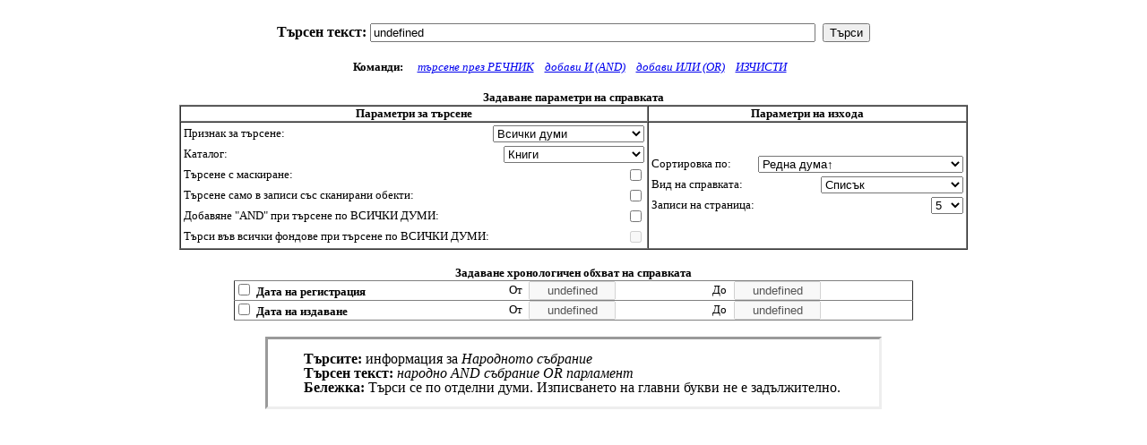

--- FILE ---
content_type: text/html
request_url: http://catalog.lib.uni-plovdiv.bg/absw/ABS_MA.HTM
body_size: 70827
content:
<!DOCTYPE HTML PUBLIC "-//W3C//DTD HTML 4.0 Transitional//EN">
<HTML>
<HEAD>
<TITLE>AB Main</TITLE>
<META content="text/html; charset=windows-1251" http-equiv=Content-Type>
<META content="MSHTML 5.00.2920.0" name=GENERATOR>
<script language="JavaScript">
var WinList = -1; 
var ga12Txt = new Array(	"Всички думи",
							"Заглавия",
							"Автори",
							"Предметни рубрики",
							"Ключови думи",
							"УДК индекси",
							"УДК и определител",
							"Тематични рубрики",
							"За него (за нея)",
							"Географски понятия",
							"ISBN",
							"Издателства",
							"Колективни автори",
							"Системен номер");
var ga12Val = new Array(	"kn.ksys~kng_os.sys_n,data1!av~kng_db!vsdukl,data1!rs~kng_db!kvsd_rsr,data1!kn~kng_db!kng_os,rs.ksys~kvsd_rsr.sys_n,av.asys~vsdukl.sys_n,rs.asys~kvsd_rsr.vs_sys_n,av.atxt~vsdukl.text",
							"2,kng_os.sys_n,data1!kng_os,kng_os.osn_zag,left(lower(kng_os.osn_zag),80)",
							"kn.ksys~kng_os.sys_n,data1!av~kng_db!avtokl,data1!rs~kng_db!kavt_rsr,data1!kn~kng_db!kng_os,rs.ksys~kavt_rsr.sys_n,av.asys~avtokl.sys_n,rs.asys~kavt_rsr.avt_sys_n,av.atxt~avtokl.text",
							"kn.ksys~kng_os.sys_n,data1!av~kng_db!prubkl,data1!rs~kng_db!kpre_rsr,data1!kn~kng_db!kng_os,rs.ksys~kpre_rsr.sys_n,av.asys~prubkl.sys_n,rs.asys~kpre_rsr.pr_sys_n,av.atxt~prubkl.text",
							"kn.ksys~kng_os.sys_n,data1!av~kng_db!kewokl,data1!rs~kng_db!kkwo_rsr,data1!kn~kng_db!kng_os,rs.ksys~kkwo_rsr.sys_n,av.asys~kewokl.sys_n,rs.asys~kkwo_rsr.kw_sys_n,av.atxt~kewokl.text",
							"kn.ksys~kng_os.sys_n,data1!av~kng_db!udkkl,data1!rs~kng_db!kudk_rsr,data1!kn~kng_db!kng_os,rs.ksys~kudk_rsr.sys_n,av.asys~udkkl.sys_n,rs.asys~kudk_rsr.ud_sys_n,av.atxt~udkkl.kod",
							"kn.ksys~kng_os.sys_n,data1!av~kng_db!udopkl,data1!rs~kng_db!kudk_rsr,data1!kn~kng_db!kng_os,rs.ksys~kudk_rsr.sys_n,av.asys~udopkl.sys_n,rs.asys~kudk_rsr.uo_sys_n,av.atxt~udopkl.text",
							"kn.ksys~kng_os.sys_n,data1!av~kng_db!terukl,data1!rs~kng_db!ktem_rsr,data1!kn~kng_db!kng_os,rs.ksys~ktem_rsr.sys_n,av.asys~terukl.sys_n,rs.asys~ktem_rsr.te_sys_n,av.atxt~terukl.text",
							"kn.ksys~kng_os.sys_n,data1!av~kng_db!zanekl,data1!rs~kng_db!kneg_rsr,data1!kn~kng_db!kng_os,rs.ksys~kneg_rsr.sys_n,av.asys~zanekl.sys_n,rs.asys~kneg_rsr.ne_sys_n,av.atxt~zanekl.text",
							"kn.ksys~kng_os.sys_n,data1!av~kng_db!gepokl,data1!rs~kng_db!kgep_rsr,data1!kn~kng_db!kng_os,rs.ksys~kgep_rsr.sys_n,av.asys~gepokl.sys_n,rs.asys~kgep_rsr.gp_sys_n,av.atxt~gepokl.text",
							"2,kng_os.sys_n,data1!kng_isbn inner join drv:data1!kng_os on kng_isbn.sys_n==kng_os.sys_n,kng_isbn.isbn,lower(kng_isbn.isbn)",
							"2,kng_os.sys_n,data1!kng_isbn inner join drv:data1!kng_os on kng_isbn.sys_n==kng_os.sys_n,kng_isbn.izdat,lower(kng_isbn.izdat)",
							"kn.ksys~kng_os.sys_n,data1!av~kng_db!avkokl,data1!rs~kng_db!kkav_rsr,data1!kn~kng_db!kng_os,rs.ksys~kkav_rsr.sys_n,av.asys~avkokl.sys_n,rs.asys~kkav_rsr.ka_sys_n,av.atxt~avkokl.text",
							"2,kng_os.sys_n,data1!kng_os,kng_os.sys_n,sys_n");
var ga12Stxt = new Array(	"Редна дума&#x2191;",
							"Год.изд.&#x2193;;Редна дума&#x2191;;Заглавие&#x2191;",	
							"Год.рег.&#x2193;;Редна дума&#x2191;;Заглавие&#x2191;",	
							"Редна дума&#x2191;;Заглавие&#x2191;;Год.изд.&#x2193;",	
							"Редна дума&#x2191;;Заглавие&#x2191;;Год.рег.&#x2193;");
var ga12Sval = new Array(	"LOWER(kng_os.r_p) as 'MySort'~ORDER BY MySort ASC",
							"LOWER(kng_os.g_izd) as 'MySort', LOWER(kng_os.r_p) as 'MySort1', LOWER(kng_os.osn_zag) as 'MySort2'~ORDER BY MySort DESC, MySort1 ASC, MySort2 ASC",	
							"SUBS(DTOS(kng_os.data_reg),1,4) as 'MySort', LOWER(kng_os.r_p) as 'MySort1', LOWER(kng_os.osn_zag) as 'MySort2'~ORDER BY MySort DESC, MySort1 ASC, MySort2 ASC",	
							"LOWER(kng_os.r_p) as 'MySort', LOWER(kng_os.osn_zag) as 'MySort1', LOWER(kng_os.g_izd) as 'MySort2'~ORDER BY MySort ASC, MySort1 ASC, MySort2 DESC",	
							"LOWER(kng_os.r_p) as 'MySort', LOWER(kng_os.osn_zag) as 'MySort1', SUBS(DTOS(kng_os.data_reg),1,4) as 'MySort2'~ORDER BY MySort ASC, MySort1 ASC, MySort2 DESC");
var ga13Txt = new Array(	"Всички думи",
							"Заглавия",
							"Автори",
							"Предметни рубрики",
							"Ключови думи",
							"УДК индекси",
							"Системен номер");
var ga13Val = new Array(	"kn.ksys~prd_os.sys_n,data1!av~kng_db!vsdukl,data1!rs~kng_db!pvsd_rsr,data1!kn~kng_db!prd_os,rs.ksys~pvsd_rsr.sys_n,av.asys~vsdukl.sys_n,rs.asys~pvsd_rsr.vs_sys_n,av.atxt~vsdukl.text",
							"2,prd_os.sys_n,data1!prd_os,prd_os.osn_zag,left(lower(prd_os.osn_zag),80)",
							"2,prd_os.sys_n,data1!prd_os,prd_os.avt_otg,lower(prd_os.avt_otg)",
							"kn.ksys~prd_os.sys_n,data1!av~kng_db!prubkl,data1!rs~kng_db!ppre_rsr,data1!kn~kng_db!prd_os,rs.ksys~ppre_rsr.sys_n,av.asys~prubkl.sys_n,rs.asys~ppre_rsr.pr_sys_n,av.atxt~prubkl.text",
							"kn.ksys~kng_os.sys_n,data1!av~kng_db!kewokl,data1!rs~kng_db!pkwo_rsr,data1!kn~kng_db!kng_os,rs.ksys~pkwo_rsr.sys_n,av.asys~kewokl.sys_n,rs.asys~pkwo_rsr.kw_sys_n,av.atxt~kewokl.text",
							"kn.ksys~prd_os.sys_n,data1!av~kng_db!udkkl,data1!rs~kng_db!pudk_rsr,data1!kn~kng_db!prd_os,rs.ksys~pudk_rsr.sys_n,av.asys~udkkl.sys_n,rs.asys~pudk_rsr.ud_sys_n,av.atxt~udkkl.kod",
							"2,prd_os.sys_n,data1!prd_os,prd_os.sys_n,sys_n");

var ga13Stxt = new Array(	"Год.рег.&#x2193;;Заглавие&#x2191;",
							"Заглавие&#x2191;;Год.рег.&#x2193;");
var ga13Sval = new Array(	"SUBS(DTOS(prd_os.data_reg),1,4) as 'MySort', LOWER(prd_os.osn_zag) as 'MySort1'~ORDER BY MySort DESC, MySort1 ASC",
							"LOWER(prd_os.osn_zag) as 'MySort', SUBS(DTOS(prd_os.data_reg),1,4) as 'MySort1'~ORDER BY MySort ASC, MySort1 DESC");
var ga14Txt = new Array(	"Всички думи",
							"Заглавия",
							"Автори",
							"Предметни рубрики",
							"Ключови думи",
							"УДК индекси",
							"УДК и определител",
							"Тематични рубрики",
							"За него (за нея)",
							"Географски понятия",
							"източник периодика",
							"Системен номер");
var ga14Val = new Array(	"kn.ksys~sta_os.sys_n,data1!av~kng_db!vsdukl,data1!rs~kng_db!svsd_rsr,data1!kn~kng_db!sta_os,rs.ksys~svsd_rsr.sys_n,av.asys~vsdukl.sys_n,rs.asys~svsd_rsr.vs_sys_n,av.atxt~vsdukl.text",
							"2,sta_os.sys_n,data1!sta_os,sta_os.osn_zag,left(lower(sta_os.osn_zag),80)",
							"kn.ksys~sta_os.sys_n,data1!av~kng_db!avtokl,data1!rs~kng_db!savt_rsr,data1!kn~kng_db!sta_os,rs.ksys~savt_rsr.sys_n,av.asys~avtokl.sys_n,rs.asys~savt_rsr.avt_sys_n,av.atxt~avtokl.text",
							"kn.ksys~sta_os.sys_n,data1!av~kng_db!prubkl,data1!rs~kng_db!spre_rsr,data1!kn~kng_db!sta_os,rs.ksys~spre_rsr.sys_n,av.asys~prubkl.sys_n,rs.asys~spre_rsr.pr_sys_n,av.atxt~prubkl.text",
							"kn.ksys~sta_os.sys_n,data1!av~kng_db!kewokl,data1!rs~kng_db!skwo_rsr,data1!kn~kng_db!sta_os,rs.ksys~skwo_rsr.sys_n,av.asys~kewokl.sys_n,rs.asys~skwo_rsr.kw_sys_n,av.atxt~kewokl.text",
							"kn.ksys~sta_os.sys_n,data1!av~kng_db!udkkl,data1!rs~kng_db!sudk_rsr,data1!kn~kng_db!sta_os,rs.ksys~sudk_rsr.sys_n,av.asys~udkkl.sys_n,rs.asys~sudk_rsr.ud_sys_n,av.atxt~udkkl.kod",
							"kn.ksys~sta_os.sys_n,data1!av~kng_db!udopkl,data1!rs~kng_db!sudk_rsr,data1!kn~kng_db!sta_os,rs.ksys~sudk_rsr.sys_n,av.asys~udopkl.sys_n,rs.asys~sudk_rsr.uo_sys_n,av.atxt~udopkl.text",
							"kn.ksys~sta_os.sys_n,data1!av~kng_db!terukl,data1!rs~kng_db!stem_rsr,data1!kn~kng_db!sta_os,rs.ksys~stem_rsr.sys_n,av.asys~terukl.sys_n,rs.asys~stem_rsr.te_sys_n,av.atxt~terukl.text",
							"kn.ksys~sta_os.sys_n,data1!av~kng_db!zanekl,data1!rs~kng_db!sneg_rsr,data1!kn~kng_db!sta_os,rs.ksys~sneg_rsr.sys_n,av.asys~zanekl.sys_n,rs.asys~sneg_rsr.ne_sys_n,av.atxt~zanekl.text",
							"kn.ksys~sta_os.sys_n,data1!av~kng_db!gepokl,data1!rs~kng_db!sgep_rsr,data1!kn~kng_db!sta_os,rs.ksys~sgep_rsr.sys_n,av.asys~gepokl.sys_n,rs.asys~sgep_rsr.gp_sys_n,av.atxt~gepokl.text",
							"2,sta_os.sys_n,data1!sta_os,sta_os.iztocn_pe,left(lower(sta_os.iztocn_pe),80)",
							"2,sta_os.sys_n,data1!sta_os,sta_os.sys_n,sys_n");

var ga14Stxt = new Array(	"Редна дума&#x2191;",
							"Год.изд.&#x2193;;Редна дума&#x2191;;Заглавие&#x2191;",	
							"Год.рег.&#x2193;;Редна дума&#x2191;;Заглавие&#x2191;",	
							"Редна дума&#x2191;;Заглавие&#x2191;;Год.изд.&#x2193;",	
							"Редна дума&#x2191;;Заглавие&#x2191;;Год.рег.&#x2193;");
var ga14Sval = new Array(	"LOWER(sta_os.r_p) as 'MySort'~ORDER BY MySort ASC",
							"SUBS(DTOS(sta_os.data_reg),1,4) as 'MySort', LOWER(sta_os.r_p) as 'MySort1', LOWER(sta_os.osn_zag) as 'MySort2'~ORDER BY MySort DESC, MySort1 ASC, MySort2 ASC",	
							"SUBS(DTOS(sta_os.data_izd),1,4) as 'MySort', LOWER(sta_os.r_p) as 'MySort1', LOWER(sta_os.osn_zag) as 'MySort2'~ORDER BY MySort DESC, MySort1 ASC, MySort2 ASC",	
							"LOWER(sta_os.r_p) as 'MySort', LOWER(sta_os.osn_zag) as 'MySort1', SUBS(DTOS(sta_os.data_izd),1,4) as 'MySort2'~ORDER BY MySort ASC, MySort1 ASC, MySort2 DESC",	
							"LOWER(sta_os.r_p) as 'MySort', LOWER(sta_os.osn_zag) as 'MySort1', SUBS(DTOS(sta_os.data_reg),1,4) as 'MySort2'~ORDER BY MySort ASC, MySort1 ASC, MySort2 DESC");
var ga15Txt = new Array(	"Всички думи",
							"Заглавия",
							"Автори",
							"Предметни рубрики",
							"Ключови думи",
							"УДК индекси",
							"УДК и определител",
							"Тематични рубрики",
							"За него (за нея)",
							"ISBN",
							"Издателства",
							"Системен номер");
var ga15Val = new Array(	"kn.ksys~not_os.sys_n,data1!av~kng_db!vsdukl,data1!rs~kng_db!nvsd_rsr,data1!kn~kng_db!not_os,rs.ksys~nvsd_rsr.sys_n,av.asys~vsdukl.sys_n,rs.asys~nvsd_rsr.vs_sys_n,av.atxt~vsdukl.text",
							"2,not_os.sys_n,data1!not_os,not_os.osn_zag,left(lower(not_os.osn_zag),80)",
							"kn.ksys~not_os.sys_n,data1!av~kng_db!avtokl,data1!rs~kng_db!navt_rsr,data1!kn~kng_db!not_os,rs.ksys~navt_rsr.sys_n,av.asys~avtokl.sys_n,rs.asys~navt_rsr.avt_sys_n,av.atxt~avtokl.text",
							"kn.ksys~not_os.sys_n,data1!av~kng_db!prubkl,data1!rs~kng_db!npre_rsr,data1!kn~kng_db!not_os,rs.ksys~npre_rsr.sys_n,av.asys~prubkl.sys_n,rs.asys~npre_rsr.pr_sys_n,av.atxt~prubkl.text",
							"kn.ksys~not_os.sys_n,data1!av~kng_db!kewokl,data1!rs~kng_db!nkwo_rsr,data1!kn~kng_db!not_os,rs.ksys~nkwo_rsr.sys_n,av.asys~kewokl.sys_n,rs.asys~nkwo_rsr.kw_sys_n,av.atxt~kewokl.text",
							"kn.ksys~not_os.sys_n,data1!av~kng_db!udkkl,data1!rs~kng_db!nudk_rsr,data1!kn~kng_db!not_os,rs.ksys~nudk_rsr.sys_n,av.asys~udkkl.sys_n,rs.asys~nudk_rsr.ud_sys_n,av.atxt~udkkl.kod",
							"kn.ksys~not_os.sys_n,data1!av~kng_db!udopkl,data1!rs~kng_db!nudk_rsr,data1!kn~kng_db!not_os,rs.ksys~nudk_rsr.sys_n,av.asys~udopkl.sys_n,rs.asys~nudk_rsr.uo_sys_n,av.atxt~udopkl.text",
							"kn.ksys~not_os.sys_n,data1!av~kng_db!terukl,data1!rs~kng_db!ntem_rsr,data1!kn~kng_db!not_os,rs.ksys~ntem_rsr.sys_n,av.asys~terukl.sys_n,rs.asys~ntem_rsr.te_sys_n,av.atxt~terukl.text",
							"kn.ksys~not_os.sys_n,data1!av~kng_db!zanekl,data1!rs~kng_db!nneg_rsr,data1!kn~kng_db!not_os,rs.ksys~nneg_rsr.sys_n,av.asys~zanekl.sys_n,rs.asys~nneg_rsr.ne_sys_n,av.atxt~zanekl.text",
							"2,not_os.sys_n,data1!not_isbn inner join drv:data1!not_os on not_isbn.sys_n==not_os.sys_n,not_isbn.isbn,lower(not_isbn.isbn)",
							"2,not_os.sys_n,data1!not_isbn inner join drv:data1!not_os on not_isbn.sys_n==not_os.sys_n,not_isbn.izdat,lower(not_isbn.izdat)",
							"2,not_os.sys_n,data1!not_os,not_os.sys_n,sys_n");
var ga15Stxt = new Array(	"Редна дума&#x2191;",
							"Год.изд.&#x2193;;Редна дума&#x2191;;Заглавие&#x2191;",	
							"Год.рег.&#x2193;;Редна дума&#x2191;;Заглавие&#x2191;",	
							"Редна дума&#x2191;;Заглавие&#x2191;;Год.изд.&#x2193;",	
							"Редна дума&#x2191;;Заглавие&#x2191;;Год.рег.&#x2193;");
var ga15Sval = new Array(	"LOWER(not_os.r_p) as 'MySort'~ORDER BY MySort ASC",
							"LOWER(not_os.g_izd) as 'MySort', LOWER(not_os.r_p) as 'MySort1', LOWER(not_os.osn_zag) as 'MySort2'~ORDER BY MySort DESC, MySort1 ASC, MySort2 ASC",	
							"SUBS(DTOS(not_os.data_reg),1,4) as 'MySort', LOWER(not_os.r_p) as 'MySort1', LOWER(not_os.osn_zag) as 'MySort2'~ORDER BY MySort DESC, MySort1 ASC, MySort2 ASC",	
							"LOWER(not_os.r_p) as 'MySort', LOWER(not_os.osn_zag) as 'MySort1', LOWER(not_os.g_izd) as 'MySort2'~ORDER BY MySort ASC, MySort1 ASC, MySort2 DESC",	
							"LOWER(not_os.r_p) as 'MySort', LOWER(not_os.osn_zag) as 'MySort1', SUBS(DTOS(not_os.data_reg),1,4) as 'MySort2'~ORDER BY MySort ASC, MySort1 ASC, MySort2 DESC");
var ga16Txt = new Array(	"Всички думи",
							"Заглавия",
							"Автори",
							"Предметни рубрики",
							"Ключови думи",
							"УДК индекси",
							"УДК и определител",
							"Тематични рубрики",
							"За него (за нея)",
							"ISBN",
							"Издателства",
							"Системен номер");
var ga16Val = new Array(	"kn.ksys~cd_os.sys_n,data1!av~kng_db!vsdukl,data1!rs~kng_db!cvsd_rsr,data1!kn~kng_db!cd_os,rs.ksys~cvsd_rsr.sys_n,av.asys~vsdukl.sys_n,rs.asys~cvsd_rsr.vs_sys_n,av.atxt~vsdukl.text",
							"2,cd_os.sys_n,data1!cd_os,cd_os.osn_zag,left(lower(cd_os.osn_zag),80)",
							"kn.ksys~cd_os.sys_n,data1!av~kng_db!avtokl,data1!rs~kng_db!cavt_rsr,data1!kn~kng_db!cd_os,rs.ksys~cavt_rsr.sys_n,av.asys~avtokl.sys_n,rs.asys~cavt_rsr.avt_sys_n,av.atxt~avtokl.text",
							"kn.ksys~cd_os.sys_n,data1!av~kng_db!prubkl,data1!rs~kng_db!cpre_rsr,data1!kn~kng_db!cd_os,rs.ksys~cpre_rsr.sys_n,av.asys~prubkl.sys_n,rs.asys~cpre_rsr.pr_sys_n,av.atxt~prubkl.text",
							"kn.ksys~cd_os.sys_n,data1!av~kng_db!kewokl,data1!rs~kng_db!ckwo_rsr,data1!kn~kng_db!cd_os,rs.ksys~ckwo_rsr.sys_n,av.asys~kewokl.sys_n,rs.asys~ckwo_rsr.kw_sys_n,av.atxt~kewokl.text",
							"kn.ksys~cd_os.sys_n,data1!av~kng_db!udkkl,data1!rs~kng_db!cudk_rsr,data1!kn~kng_db!cd_os,rs.ksys~cudk_rsr.sys_n,av.asys~udkkl.sys_n,rs.asys~cudk_rsr.ud_sys_n,av.atxt~udkkl.kod",
							"kn.ksys~cd_os.sys_n,data1!av~kng_db!udopkl,data1!rs~kng_db!cudk_rsr,data1!kn~kng_db!cd_os,rs.ksys~cudk_rsr.sys_n,av.asys~udopkl.sys_n,rs.asys~cudk_rsr.uo_sys_n,av.atxt~udopkl.text",
							"kn.ksys~cd_os.sys_n,data1!av~kng_db!terukl,data1!rs~kng_db!ctem_rsr,data1!kn~kng_db!cd_os,rs.ksys~ctem_rsr.sys_n,av.asys~terukl.sys_n,rs.asys~ctem_rsr.te_sys_n,av.atxt~terukl.text",
							"kn.ksys~cd_os.sys_n,data1!av~kng_db!zanekl,data1!rs~kng_db!cneg_rsr,data1!kn~kng_db!cd_os,rs.ksys~cneg_rsr.sys_n,av.asys~zanekl.sys_n,rs.asys~cneg_rsr.ne_sys_n,av.atxt~zanekl.text",
							"2,cd_os.sys_n,data1!cd_isbn inner join drv:data1!cd_os on cd_isbn.sys_n==cd_os.sys_n,cd_isbn.isbn,lower(cd_isbn.isbn)",
							"2,cd_os.sys_n,data1!cd_isbn inner join drv:data1!cd_os on cd_isbn.sys_n==cd_os.sys_n,cd_isbn.izdat,lower(cd_isbn.izdat)",
							"2,cd_os.sys_n,data1!cd_os,cd_os.sys_n,sys_n");
var ga16Stxt = new Array(	"Редна дума&#x2191;",
							"Год.изд.&#x2193;;Редна дума&#x2191;;Заглавие&#x2191;",	
							"Год.рег.&#x2193;;Редна дума&#x2191;;Заглавие&#x2191;",	
							"Редна дума&#x2191;;Заглавие&#x2191;;Год.изд.&#x2193;",	
							"Редна дума&#x2191;;Заглавие&#x2191;;Год.рег.&#x2193;");
var ga16Sval = new Array(	"LOWER(cd_os.r_p) as 'MySort'~ORDER BY MySort ASC",
							"LOWER(cd_os.g_izd) as 'MySort', LOWER(cd_os.r_p) as 'MySort1', LOWER(cd_os.osn_zag) as 'MySort2'~ORDER BY MySort DESC, MySort1 ASC, MySort2 ASC",	
							"SUBS(DTOS(cd_os.data_reg),1,4) as 'MySort', LOWER(cd_os.r_p) as 'MySort1', LOWER(cd_os.osn_zag) as 'MySort2'~ORDER BY MySort DESC, MySort1 ASC, MySort2 ASC",	
							"LOWER(cd_os.r_p) as 'MySort', LOWER(cd_os.osn_zag) as 'MySort1', LOWER(cd_os.g_izd) as 'MySort2'~ORDER BY MySort ASC, MySort1 ASC, MySort2 DESC",	
							"LOWER(cd_os.r_p) as 'MySort', LOWER(cd_os.osn_zag) as 'MySort1', SUBS(DTOS(cd_os.data_reg),1,4) as 'MySort2'~ORDER BY MySort ASC, MySort1 ASC, MySort2 DESC");
var ga17Txt = new Array(	"Всички думи",
							"Заглавия",
							"Автори",
							"Предметни рубрики",
							"Ключови думи",
							"УДК индекси",
							"УДК и определител",
							"Тематични рубрики",
							"За него (за нея)",
							"Географски понятия",
							"Системен номер");
var ga17Val = new Array(	"kn.ksys~dis_os.sys_n,data1!av~kng_db!vsdukl,data1!rs~kng_db!dvsd_rsr,data1!kn~kng_db!dis_os,rs.ksys~dvsd_rsr.sys_n,av.asys~vsdukl.sys_n,rs.asys~dvsd_rsr.vs_sys_n,av.atxt~vsdukl.text",
							"2,dis_os.sys_n,data1!dis_os,dis_os.osn_zag,left(lower(dis_os.osn_zag),80)",
							"kn.ksys~dis_os.sys_n,data1!av~kng_db!avtokl,data1!rs~kng_db!davt_rsr,data1!kn~kng_db!dis_os,rs.ksys~davt_rsr.sys_n,av.asys~avtokl.sys_n,rs.asys~davt_rsr.avt_sys_n,av.atxt~avtokl.text",
							"kn.ksys~dis_os.sys_n,data1!av~kng_db!prubkl,data1!rs~kng_db!dpre_rsr,data1!kn~kng_db!dis_os,rs.ksys~dpre_rsr.sys_n,av.asys~prubkl.sys_n,rs.asys~dpre_rsr.pr_sys_n,av.atxt~prubkl.text",
							"kn.ksys~dis_os.sys_n,data1!av~kng_db!kewokl,data1!rs~kng_db!dkwo_rsr,data1!kn~kng_db!dis_os,rs.ksys~dkwo_rsr.sys_n,av.asys~kewokl.sys_n,rs.asys~dkwo_rsr.kw_sys_n,av.atxt~kewokl.text",
							"kn.ksys~dis_os.sys_n,data1!av~kng_db!udkkl,data1!rs~kng_db!dudk_rsr,data1!kn~kng_db!dis_os,rs.ksys~dudk_rsr.sys_n,av.asys~udkkl.sys_n,rs.asys~dudk_rsr.ud_sys_n,av.atxt~udkkl.kod",
							"kn.ksys~dis_os.sys_n,data1!av~kng_db!udopkl,data1!rs~kng_db!dudk_rsr,data1!kn~kng_db!dis_os,rs.ksys~dudk_rsr.sys_n,av.asys~udopkl.sys_n,rs.asys~dudk_rsr.uo_sys_n,av.atxt~udopkl.text",
							"kn.ksys~dis_os.sys_n,data1!av~kng_db!terukl,data1!rs~kng_db!dtem_rsr,data1!kn~kng_db!dis_os,rs.ksys~dtem_rsr.sys_n,av.asys~terukl.sys_n,rs.asys~dtem_rsr.te_sys_n,av.atxt~terukl.text",
							"kn.ksys~dis_os.sys_n,data1!av~kng_db!zanekl,data1!rs~kng_db!dneg_rsr,data1!kn~kng_db!dis_os,rs.ksys~dneg_rsr.sys_n,av.asys~zanekl.sys_n,rs.asys~dneg_rsr.ne_sys_n,av.atxt~zanekl.text",
							"kn.ksys~dis_os.sys_n,data1!av~kng_db!gepokl,data1!rs~kng_db!dgep_rsr,data1!kn~kng_db!dis_os,rs.ksys~dgep_rsr.sys_n,av.asys~gepokl.sys_n,rs.asys~dgep_rsr.gp_sys_n,av.atxt~gepokl.text",
							"2,dis_os.sys_n,data1!dis_os,dis_os.sys_n,sys_n");
var ga17Stxt = new Array(	"Редна дума&#x2191;",
							"Год.изд.&#x2193;;Редна дума&#x2191;;Заглавие&#x2191;",	
							"Год.рег.&#x2193;;Редна дума&#x2191;;Заглавие&#x2191;",	
							"Редна дума&#x2191;;Заглавие&#x2191;;Год.изд.&#x2193;",	
							"Редна дума&#x2191;;Заглавие&#x2191;;Год.рег.&#x2193;");
var ga17Sval = new Array(	"LOWER(dis_os.r_p) as 'MySort'~ORDER BY MySort ASC",
							"LOWER(dis_os.g_izd) as 'MySort', LOWER(dis_os.r_p) as 'MySort1', LOWER(dis_os.osn_zag) as 'MySort2'~ORDER BY MySort DESC, MySort1 ASC, MySort2 ASC",	
							"SUBS(DTOS(dis_os.data_reg),1,4) as 'MySort', LOWER(dis_os.r_p) as 'MySort1', LOWER(dis_os.osn_zag) as 'MySort2'~ORDER BY MySort DESC, MySort1 ASC, MySort2 ASC",	
							"LOWER(dis_os.r_p) as 'MySort', LOWER(dis_os.osn_zag) as 'MySort1', LOWER(dis_os.g_izd) as 'MySort2'~ORDER BY MySort ASC, MySort1 ASC, MySort2 DESC",	
							"LOWER(dis_os.r_p) as 'MySort', LOWER(dis_os.osn_zag) as 'MySort1', SUBS(DTOS(dis_os.data_reg),1,4) as 'MySort2'~ORDER BY MySort ASC, MySort1 ASC, MySort2 DESC");
var ga18Txt = new Array(	"Всички думи",
							"Заглавия",
							"Автори",
							"Системен номер");
var ga18Val = new Array(	"kn.ksys~bbl_os.sys_n,data1!av~kng_db!vsdukl,data1!rs~kng_db!bvsd_rsr,data1!kn~kng_db!bbl_os,rs.ksys~bvsd_rsr.sys_n,av.asys~vsdukl.sys_n,rs.asys~bvsd_rsr.vs_sys_n,av.atxt~vsdukl.text",
							"2,bbl_os.sys_n,data1!bbl_os,bbl_os.osn_zag,left(lower(bbl_os.osn_zag),80)",
							"kn.ksys~bbl_os.sys_n,data1!av~kng_db!avtokl,data1!rs~kng_db!bavt_rsr,data1!kn~kng_db!bbl_os,rs.ksys~bavt_rsr.sys_n,av.asys~avtokl.sys_n,rs.asys~bavt_rsr.avt_sys_n,av.atxt~avtokl.text",
							"2,bbl_os.sys_n,data1!bbl_os,bbl_os.sys_n,sys_n");
var ga18Stxt = new Array(	"Редна дума&#x2191;",
							"Год.изд.&#x2193;;Редна дума&#x2191;;Заглавие&#x2191;",	
							"Год.рег.&#x2193;;Редна дума&#x2191;;Заглавие&#x2191;",	
							"Редна дума&#x2191;;Заглавие&#x2191;;Год.изд.&#x2193;",	
							"Редна дума&#x2191;;Заглавие&#x2191;;Год.рег.&#x2193;");
var ga18Sval = new Array(	"LOWER(bbl_os.r_p) as 'MySort'~ORDER BY MySort ASC",
							"SUBS(DTOS(bbl_os.data_reg),1,4) as 'MySort', LOWER(bbl_os.r_p) as 'MySort1', LOWER(bbl_os.osn_zag) as 'MySort2'~ORDER BY MySort DESC, MySort1 ASC, MySort2 ASC",	
							"SUBS(DTOS(bbl_os.data_izd),1,4) as 'MySort', LOWER(bbl_os.r_p) as 'MySort1', LOWER(bbl_os.osn_zag) as 'MySort2'~ORDER BY MySort DESC, MySort1 ASC, MySort2 ASC",	
							"LOWER(bbl_os.r_p) as 'MySort', LOWER(bbl_os.osn_zag) as 'MySort1', SUBS(DTOS(bbl_os.data_izd),1,4) as 'MySort2'~ORDER BY MySort ASC, MySort1 ASC, MySort2 DESC",	
							"LOWER(bbl_os.r_p) as 'MySort', LOWER(bbl_os.osn_zag) as 'MySort1', SUBS(DTOS(bbl_os.data_reg),1,4) as 'MySort2'~ORDER BY MySort ASC, MySort1 ASC, MySort2 DESC");
var ga19Txt = new Array(	"Всички думи",
							"Заглавия",
							"Автори",
							"Авторски отговорности",
							"Театри",
							"Сезони",
							"Актьори",
							"Ключови думи",
							"За него (за нея)",
							"Системен номер");
var ga19Val = new Array(	"kn.ksys~tpo_os.sys_n,data1!av~kng_db!vsdukl,data1!rs~kng_db!tvsd_rsr,data1!kn~kng_db!tpo_os,rs.ksys~tvsd_rsr.sys_n,av.asys~vsdukl.sys_n,rs.asys~tvsd_rsr.vs_sys_n,av.atxt~vsdukl.text",
							"2,tpo_os.sys_n,data1!tpo_os,tpo_os.osn_zag,left(lower(tpo_os.osn_zag),80)",
							"kn.ksys~tpo_os.sys_n,data1!av~kng_db!avtokl,data1!rs~kng_db!tavt_rsr,data1!kn~kng_db!tpo_os,rs.ksys~tavt_rsr.sys_n,av.asys~avtokl.sys_n,rs.asys~tavt_rsr.avt_sys_n,av.atxt~avtokl.text",
							"kn.ksys~tpo_os.sys_n,data1!av~kng_db!avotkl,data1!rs~kng_db!tavt_rsr,data1!kn~kng_db!tpo_os,rs.ksys~tavt_rsr.sys_n,av.asys~avotkl.sys_n,rs.asys~tavt_rsr.aot_sys_n,av.atxt~avotkl.text",
							"2,tpo_os.sys_n,data1!tpo_os,tpo_os.teatar,lower(tpo_os.teatar)",
							"2,tpo_os.sys_n,data1!tpo_os,tpo_os.sezon,lower(tpo_os.sezon)",
							"kn.ksys~tpo_os.sys_n,data1!av~kng_db!aktokl,data1!rs~kng_db!takt_rsr,data1!kn~kng_db!tpo_os,rs.ksys~takt_rsr.sys_n,av.asys~aktokl.sys_n,rs.asys~takt_rsr.akt_sys_n,av.atxt~aktokl.text",
							"kn.ksys~tpo_os.sys_n,data1!av~kng_db!kewokl,data1!rs~kng_db!tkwo_rsr,data1!kn~kng_db!tpo_os,rs.ksys~tkwo_rsr.sys_n,av.asys~kewokl.sys_n,rs.asys~tkwo_rsr.kw_sys_n,av.atxt~kewokl.text",
							"kn.ksys~tpo_os.sys_n,data1!av~kng_db!zanekl,data1!rs~kng_db!tneg_rsr,data1!kn~kng_db!tpo_os,rs.ksys~tneg_rsr.sys_n,av.asys~zanekl.sys_n,rs.asys~tneg_rsr.ne_sys_n,av.atxt~zanekl.text",
							"2,tpo_os.sys_n,data1!tpo_os,tpo_os.sys_n,sys_n");
var ga19Stxt = new Array(	"Редна дума&#x2191;",
							"Год.изд.&#x2193;;Редна дума&#x2191;;Заглавие&#x2191;",	
							"Год.рег.&#x2193;;Редна дума&#x2191;;Заглавие&#x2191;",	
							"Редна дума&#x2191;;Заглавие&#x2191;;Год.изд.&#x2193;",	
							"Редна дума&#x2191;;Заглавие&#x2191;;Год.рег.&#x2193;");
var ga19Sval = new Array(	"LOWER(tpo_os.osn_zag) as 'MySort'~ORDER BY MySort ASC",
							"SUBS(DTOS(tpo_os.dt_premi),1,4) as 'MySort', LOWER(tpo_os.osn_zag) as 'MySort1', LOWER(tpo_os.osn_zag) as 'MySort2'~ORDER BY MySort DESC, MySort1 ASC, MySort2 ASC",	
							"SUBS(DTOS(tpo_os.data_reg),1,4) as 'MySort', LOWER(tpo_os.osn_zag) as 'MySort1', LOWER(tpo_os.osn_zag) as 'MySort2'~ORDER BY MySort DESC, MySort1 ASC, MySort2 ASC",	
							"LOWER(tpo_os.osn_zag) as 'MySort', LOWER(tpo_os.osn_zag) as 'MySort1', SUBS(DTOS(tpo_os.dt_premi),1,4) as 'MySort2'~ORDER BY MySort ASC, MySort1 ASC, MySort2 DESC",	
							"LOWER(tpo_os.osn_zag) as 'MySort', LOWER(tpo_os.osn_zag) as 'MySort1', SUBS(DTOS(tpo_os.data_reg),1,4) as 'MySort2'~ORDER BY MySort ASC, MySort1 ASC, MySort2 DESC");
var ga20Txt = new Array(	"Всички думи",
							"Заглавия",
							"Паралелни заглавия",
							"Автори",
							"Авторски отговорности",
							"Номинации",
							"Награди",
							"Актьори",
							"Година на производство",
							"Предметни рубрики",
							"Ключови думи",
							"УДК индекси",
							"Тематични рубрики",
							"За него (за нея)",
							"Географски понятия",
							"Системен номер");
var ga20Val = new Array(	"kn.ksys~fil_os.sys_n,data1!av~kng_db!vsdukl,data1!rs~kng_db!fvsd_rsr,data1!kn~kng_db!fil_os,rs.ksys~fvsd_rsr.sys_n,av.asys~vsdukl.sys_n,rs.asys~fvsd_rsr.vs_sys_n,av.atxt~vsdukl.text",
							"2,fil_os.sys_n,data1!fil_os,fil_os.osn_zag,left(lower(fil_os.osn_zag),80)",
							"2,fil_os.sys_n,data1!fil_os,fil_os.parl_zag,lower(fil_os.parl_zag)",
							"kn.ksys~fil_os.sys_n,data1!av~kng_db!avtokl,data1!rs~kng_db!favt_rsr,data1!kn~kng_db!fil_os,rs.ksys~favt_rsr.sys_n,av.asys~avtokl.sys_n,rs.asys~favt_rsr.avt_sys_n,av.atxt~avtokl.text",
							"kn.ksys~fil_os.sys_n,data1!av~kng_db!avotkl,data1!rs~kng_db!favt_rsr,data1!kn~kng_db!fil_os,rs.ksys~favt_rsr.sys_n,av.asys~avotkl.sys_n,rs.asys~favt_rsr.aot_sys_n,av.atxt~avotkl.text",
							"2,fil_os.sys_n,data1!fil_nomin inner join drv:data1!fil_os on fil_nomin.sys_n==fil_os.sys_n,fil_nomin.nomin_name,lower(fil_nomin.nomin_name)",
							"2,fil_os.sys_n,data1!fil_award inner join drv:data1!fil_os on fil_award.sys_n==fil_os.sys_n,fil_award.award_name,lower(fil_award.award_name)",
							"kn.ksys~fil_os.sys_n,data1!av~kng_db!aktokl,data1!rs~kng_db!fakt_rsr,data1!kn~kng_db!fil_os,rs.ksys~fakt_rsr.sys_n,av.asys~aktokl.sys_n,rs.asys~fakt_rsr.akt_sys_n,av.atxt~aktokl.text",
							"2,fil_os.sys_n,data1!fil_os,fil_os.g_izd,lower(fil_os.g_izd)",
							"kn.ksys~fil_os.sys_n,data1!av~kng_db!prubkl,data1!rs~kng_db!fpre_rsr,data1!kn~kng_db!fil_os,rs.ksys~fpre_rsr.sys_n,av.asys~prubkl.sys_n,rs.asys~fpre_rsr.pr_sys_n,av.atxt~prubkl.text",
							"kn.ksys~fil_os.sys_n,data1!av~kng_db!kewokl,data1!rs~kng_db!fkwo_rsr,data1!kn~kng_db!fil_os,rs.ksys~fkwo_rsr.sys_n,av.asys~kewokl.sys_n,rs.asys~fkwo_rsr.kw_sys_n,av.atxt~kewokl.text",
							"kn.ksys~fil_os.sys_n,data1!av~kng_db!udkkl,data1!rs~kng_db!fudk_rsr,data1!kn~kng_db!fil_os,rs.ksys~fudk_rsr.sys_n,av.asys~udkkl.sys_n,rs.asys~fudk_rsr.ud_sys_n,av.atxt~udkkl.kod",
							"kn.ksys~fil_os.sys_n,data1!av~kng_db!terukl,data1!rs~kng_db!ftem_rsr,data1!kn~kng_db!fil_os,rs.ksys~ftem_rsr.sys_n,av.asys~terukl.sys_n,rs.asys~ftem_rsr.te_sys_n,av.atxt~terukl.text",
							"kn.ksys~fil_os.sys_n,data1!av~kng_db!zanekl,data1!rs~kng_db!fneg_rsr,data1!kn~kng_db!fil_os,rs.ksys~fneg_rsr.sys_n,av.asys~zanekl.sys_n,rs.asys~fneg_rsr.ne_sys_n,av.atxt~zanekl.text",
							"kn.ksys~fil_os.sys_n,data1!av~kng_db!gepokl,data1!rs~kng_db!fgep_rsr,data1!kn~kng_db!fil_os,rs.ksys~fgep_rsr.sys_n,av.asys~gepokl.sys_n,rs.asys~fgep_rsr.gp_sys_n,av.atxt~gepokl.text",
							"2,fil_os.sys_n,data1!fil_os,fil_os.sys_n,sys_n");
var ga20Stxt = new Array(	"Редна дума&#x2191;",
							"Год.изд.&#x2193;;Редна дума&#x2191;;Заглавие&#x2191;",	
							"Год.рег.&#x2193;;Редна дума&#x2191;;Заглавие&#x2191;",	
							"Редна дума&#x2191;;Заглавие&#x2191;;Год.изд.&#x2193;",	
							"Редна дума&#x2191;;Заглавие&#x2191;;Год.рег.&#x2193;");
var ga20Sval = new Array(	"LOWER(fil_os.r_p) as 'MySort'~ORDER BY MySort ASC",
							"LOWER(fil_os.g_izd) as 'MySort', LOWER(fil_os.r_p) as 'MySort1', LOWER(fil_os.osn_zag) as 'MySort2'~ORDER BY MySort DESC, MySort1 ASC, MySort2 ASC",	
							"SUBS(DTOS(fil_os.data_reg),1,4) as 'MySort', LOWER(fil_os.r_p) as 'MySort1', LOWER(fil_os.osn_zag) as 'MySort2'~ORDER BY MySort DESC, MySort1 ASC, MySort2 ASC",	
							"LOWER(fil_os.r_p) as 'MySort', LOWER(fil_os.osn_zag) as 'MySort1', LOWER(fil_os.g_izd) as 'MySort2'~ORDER BY MySort ASC, MySort1 ASC, MySort2 DESC",	
							"LOWER(fil_os.r_p) as 'MySort', LOWER(fil_os.osn_zag) as 'MySort1', SUBS(DTOS(fil_os.data_reg),1,4) as 'MySort2'~ORDER BY MySort ASC, MySort1 ASC, MySort2 DESC");
var gaMyMemo = new Array(	"ZABEL", "ZABEL", "ZABEL", "ZABEL", "ZABEL", "ZABEL", "ZABEL", "ZABEL", "ZABEL");
var IsDateOK=true;

function ChangeFond( oPar ){
	parent.OldSearchParam = document.forms[0].SearchParam.value;	// 01.09.15 - zapazvane na SearchParam
	parent.ABSFond=oPar.selectedIndex;	
	parent.ABSSearchType=0;							// 01.09.15 - vsichki dumi
	parent.frames[2].ReLoad();
	document.forms[0].SearchParam.value=lcTmp;
}
function MyStrTran(string,text,by) {
    var strLength = string.length, txtLength = text.length;
    if ((strLength == 0) || (txtLength == 0)) return string;

    var i = string.indexOf(text);
    if ((!i) && (text != string.substring(0,txtLength))) return string;
    if (i == -1) return string;

    var newstr = string.substring(0,i) + by;

    if (i+txtLength < strLength)
        newstr += MyStrTran(string.substring(i+txtLength,strLength),text,by);

    return newstr;
}
function MyLowerUpper( parcString ) 
{
	var lcTmp;
	lcTmp = MyStrTran(parcString, "AND", "*****AND*****");
	lcTmp = MyStrTran(lcTmp, "OR", "*****OR*****");
	lcTmp = lcTmp.toLowerCase();
	lcTmp = MyStrTran(lcTmp, "*****and*****", "AND");
	lcTmp = MyStrTran(lcTmp, "*****or*****", "OR");
	return ( lcTmp );
}
function ChangeSortType()
{
	var lcTmpVal = "";
	var lcTmpTxt = "";
	var lnEnd = 0;
	var lcType = parent.ABSFond;

	lcType = GetFond( lcType );

	lcTmpVal = "ga" +lcType +"Sval";
	lcTmpTxt = "ga" +lcType +"Stxt";

	nEnd = eval(lcTmpTxt).length;

	lcTmpVal = lcTmpVal +"[i]";
	lcTmpTxt = lcTmpTxt +"[i]";

	for (i = 0; i < nEnd; i++) {
		WriteOpt( eval( lcTmpTxt ), eval( lcTmpVal ), ( i == parent.ABSSSortOn ) );
	}
}
function ChangeSearchType()
{
	var lcTmpVal = "";
	var lcTmpTxt = "";
	var lnEnd = 0;
	var lcType = parent.ABSFond;

	lcType = GetFond( lcType );
	lcTmpVal = "ga" +lcType +"Val";
	lcTmpTxt = "ga" +lcType +"Txt";

	nEnd = eval(lcTmpTxt).length;

	lcTmpVal = lcTmpVal +"[i]";
	lcTmpTxt = lcTmpTxt +"[i]";

	for (i = 0; i < nEnd; i++) {
		WriteOpt( eval( lcTmpTxt ), eval( lcTmpVal ), ( i == parent.ABSSearchType ) );
	}
}
function Help3()
{
	var lcTarsite = '<p style="text-indent: 15px;text-align: left;line-height: 14px;margin-top: 2px; margin-bottom: 2px;"><B>Търсите: </B>';
	var lcTarsTxt = '<p style="text-indent: 15px;text-align: left;line-height: 14px;margin-top: 2px; margin-bottom: 2px;"><B>Търсен текст: </B>';
	var lcBel     = '<p style="text-indent: 15px;text-align: left;line-height: 14px;margin-top: 2px; margin-bottom: 2px;"><B>Бележка: </B>';
	var lcDivEnd = '</p>'
	lcTarsite.bold();

	if (document.forms[0].ABSSearchType.options[document.forms[0].ABSSearchType.selectedIndex].text == "Всички думи") {
	 document.getElementById('divhlp').innerHTML = lcTarsite +"</b> информация за <i>Народното събрание</i>" +lcDivEnd +
	 lcTarsTxt +"</b><i>народно AND събрание OR парламент</i>" +lcDivEnd +
	 lcBel +"Търси се по отделни думи. Изписването на главни букви не е задължително." +lcDivEnd; 
	} else {
	 if (document.forms[0].ABSSearchType.options[document.forms[0].ABSSearchType.selectedIndex].text == "Заглавия") {
      document.getElementById('divhlp').innerHTML = lcTarsite +"</b> заглавие <i>Граматика на българския книжовен език</i>" +lcDivEnd +
	  lcTarsTxt +"</b><i>Граматика на българския книжовен език OR Граматика на</i>" +lcDivEnd +
	  lcBel +"Може да не се изписва цялото заглавие, но да има пълно съответствие на началната дума(и)." +lcDivEnd; 
   	 } else {
	  if (document.forms[0].ABSSearchType.options[document.forms[0].ABSSearchType.selectedIndex].text == "Автори") {
	   document.getElementById('divhlp').innerHTML = lcTarsite +"</b> творби от автора <i>Христо Ботев</i>" +lcDivEnd +
	   lcTarsTxt +"</b><i>Ботев, Христо</i>" +lcDivEnd +
	   lcBel +"Името се изписва в инверсия. Спазвайте препинателните знаци и интервалите. Търсете през речник, когато не сте сигурни в изписването на името. Изписването на главни букви не е задължително." +lcDivEnd; 
	  } else {
 	   if (document.forms[0].ABSSearchType.options[document.forms[0].ABSSearchType.selectedIndex].text == "Предметни рубрики") {
	    document.getElementById('divhlp').innerHTML = lcTarsite +"</b> информация за <i>учебници и тестове по математика</i>" +lcDivEnd +
	    lcTarsTxt +"</b><i>Математика - учебници OR Математика - тестове</i>" +lcDivEnd +
	    lcBel +"Търсете през речник. Изписването на главни букви не е задължително." +lcDivEnd; 
	   } else {
 	    if (document.forms[0].ABSSearchType.options[document.forms[0].ABSSearchType.selectedIndex].text == "Ключови думи") {
	     document.getElementById('divhlp').innerHTML = lcTarsite +"</b> информация за <i>Манастири</i>" +lcDivEnd +
	     lcTarsTxt +"</b><i>манастири</i>" +lcDivEnd +
	     lcBel +"Търсете през речник. Изписването на главни букви не е задължително." +lcDivEnd; 
	    } else {
 	     if (document.forms[0].ABSSearchType.options[document.forms[0].ABSSearchType.selectedIndex].text == "УДК индекси") {
	      document.getElementById('divhlp').innerHTML = lcTarsite +"</b> информация за <i>граматика на българския език</i>" +lcDivEnd +
	      lcTarsTxt +"</b><i>808.67-05</i>" +lcDivEnd +
	      lcBel +"Извършва търсене по области на знанието, систематизирани в УДК (универсална десетична класификация). Търсете през речник." +lcDivEnd; 
	     } else {
 	      if (document.forms[0].ABSSearchType.options[document.forms[0].ABSSearchType.selectedIndex].text == "УДК и определител") {
		   document.getElementById('divhlp').innerHTML = lcTarsite +"</b> информация за <i>Българска литература - биографии</i>" +lcDivEnd +
	       lcTarsTxt +"</b><i>886.7(092)</i>" +lcDivEnd +
	       lcBel +"УДК индекс 886.7 - бълг. литература, определител (092) - биографии. Търсете през речник." +lcDivEnd; 
	      } else {
 	       if (document.forms[0].ABSSearchType.options[document.forms[0].ABSSearchType.selectedIndex].text == "Тематични рубрики") {
			document.getElementById('divhlp').innerHTML = lcTarsite +"</b> информация за заглавия в картотека<i> Ученическа литература</i>" +lcDivEnd +
			lcTarsTxt +"</b><i>Ученическа литература</i>" +lcDivEnd +
			lcBel +"Тематичните рубрики се ползват предимно от библиотекарите за разделяне на информацията от библиотечните фондове в различни картотеки (бюлетини). Търсете през речник." +lcDivEnd; 
	       } else {
 	        if (document.forms[0].ABSSearchType.options[document.forms[0].ABSSearchType.selectedIndex].text == "За него (за нея)") {
			 document.getElementById('divhlp').innerHTML = lcTarsite +"</b> произведения за <i>Васил Левски</i>" +lcDivEnd +
			 lcTarsTxt +"</b><i>Левски, Васил</i>" +lcDivEnd +
			 lcBel +"Извършва търсене по името на лица, представени в библиотечния документ. Името се изписва в инверсия." +lcDivEnd; 
	        } else {
 	         if (document.forms[0].ABSSearchType.options[document.forms[0].ABSSearchType.selectedIndex].text == "Географски понятия") {
			  document.getElementById('divhlp').innerHTML = lcTarsite +"</b> информация за <i>град София</i>" +lcDivEnd +
			  lcTarsTxt +"</b><i>София</i>" +lcDivEnd +
			  lcBel +"Извършва търсене по географски понятия (градове, държави, реки...), които са разгледани в библиотечния документ. Понятията се изписват без пояснението град, река..." +lcDivEnd; 
	         } else {
 	          if (document.forms[0].ABSSearchType.options[document.forms[0].ABSSearchType.selectedIndex].text == "ISBN") {
			   document.getElementById('divhlp').innerHTML = lcTarsite +"</b> информация за българско издание на <i>Шифърът на Леонардо</i>" +lcDivEnd +
			   lcTarsTxt +"</b><i>954-585-433-2</i>" +lcDivEnd +
			   lcBel +"ISBN - международен стандартен номер на книгата. Спазвайте препинателните знаци и интервалите." +lcDivEnd; 
	          } else {
 	           if (document.forms[0].ABSSearchType.options[document.forms[0].ABSSearchType.selectedIndex].text == "Издателства") {
				document.getElementById('divhlp').innerHTML = lcTarsite +"</b> издания на издателство <i>Летера</i>" +lcDivEnd +
				lcTarsTxt +"</b><i>Летера</i>" +lcDivEnd +
				lcBel +"Имената на издателствата се изписват без кавички." +lcDivEnd; 
	           } else {
 	            if (document.forms[0].ABSSearchType.options[document.forms[0].ABSSearchType.selectedIndex].text == "Колективни автори") {
				 document.getElementById('divhlp').innerHTML = lcTarsite +"</b> издания на <i>Министерство на външните работи</i>" +lcDivEnd +
				 lcTarsTxt +"</b><i>България. Министерство на външните работи</i>" +lcDivEnd +
				 lcBel +"Извършва търсене на библиотечни документи с автор институция или временен колектив - конференция, изложба и други подобни. Търсете през речник." +lcDivEnd; 
	            } else {
  	             if (document.forms[0].ABSSearchType.options[document.forms[0].ABSSearchType.selectedIndex].text == "Системен номер") {
				  document.getElementById('divhlp').innerHTML = lcTarsite +"</b> системен номер <i>2</i>" +lcDivEnd +
				  lcTarsTxt +"</b><i>2</i>" +lcDivEnd +
				  lcBel +"Извършва търсене на библиотечен документ по определен системен номер. Попълват се само цифри." +lcDivEnd; 
	             } else {
		          document.forms[0].ShortHelp.value = "";
	            }
	            }
	          }
	         }
	         }
	        }
	       }
	      }
	     }
	    }
	   }
	  }
 	 }
	}
}
function GetFond( parnFond )
{
	var lcForRet = "";
	
	if ( parnFond == 0 ) {
		lcForRet = "12";
	} else {
		if ( parnFond == 1 ) {
			lcForRet = "13";
		} else {
			if ( parnFond == 2 ) {
				lcForRet = "14";
			} else {
				if ( parnFond == 3 ) {
					lcForRet = "15";
				} else {
					if ( parnFond == 4 ) {
						lcForRet = "16";
					} else {
						if ( parnFond == 5 ) {
							lcForRet = "17";
						} else {
							if ( parnFond == 6 ) {
								lcForRet = "18";
							} else {
								if ( parnFond == 7 ) {
									lcForRet = "19";
								} else {
									lcForRet = "20";
								}
							}
						}
					}
				}
			}
		}
	}
	return lcForRet;
}
function WriteOpt( parcText, parcValue, parlSelected )
{
	if (parcValue.substring(0,1).toUpperCase() == "X") { 
		if ( parlSelected ) {
			document.write('<OPTION SELECTED VALUE="', parcValue, '" disabled>', parcText, '<\/OPTION>');
		} else {
			document.write('<OPTION VALUE="', parcValue, '" disabled>', parcText, '<\/OPTION>');
		}
	} else {
		if ( parlSelected ) {
			document.write('<OPTION SELECTED VALUE="', parcValue, '">', parcText, '<\/OPTION>');
		} else {
			document.write('<OPTION VALUE="', parcValue, '">', parcText, '<\/OPTION>');
		}
	}
}
function OpenList()
{
	var w = 640, h = 480, p = 0.6, p10 = 0.1;

	if (screen) {
		if (screen.availWidth && screen.availHeight) {
			w = screen.availWidth;
			h = screen.availHeight;
		}
	}

	var popH = (h * p), popW = (w * p + w * p10 *2); 
	var leftPos = ((w - popW) / 2);
		leftPos = leftPos + ((leftPos * p10) * 2);
	var topPos = ((h - popH) /  2);
//		topPos = topPos +((topPos * p10) * 1);
		topPos = topPos +((topPos * p10) * 5);


	CloseList();

	WinList=window.open("abs_li.htm", "LIST", 
	"toolbar=no,location=no,directories=no,scrollbars=yes,resizeable=no," +
	"width="+popW +",height="+popH +",top="+topPos +",left="+leftPos);
	parent.IsDictOpen = true;
}
function CloseList()
{

	if (WinList != -1 ) 
	{
		if ( WinList )
		{
			if (WinList.closed) {
			} else {
				WinList=WinList.close();
			}
		}
	}
}
function LeftTrimSpaces( parcString ) {
    var x = parcString;
    while (x.substring(0,1) == ' ') x = x.substring(1);
	return( x );
}
function RightTrimSpaces( parcString ) {
    var x =  parcString;
    while (x.substring(x.length-1,x.length) == ' ') x = x.substring(0,x.length-1);
	return( x );
}
function TestTransform( parcZagl, parcFld )
{
	var lcForRet = parcZagl;
	var lcTmp = "";
	var lcTmp1 = "";
	var lcLike = " LiKe [";
	var lcBefore = " == [";
	var lcAfter = "]";
	var lcMyOr = "OR";
	var lcMyRightTrim = "";

	if ( lcForRet.indexOf("AND") >= 0) {
		lcForRet = "";
	} else {
		lcForRet = MyLowerUpper( lcForRet );
		while ( lcForRet.indexOf( lcMyOr ) >= 0 ) {
			lcTmp1 = lcForRet.substring(0, lcForRet.indexOf( lcMyOr ) -1);
			lcTmp1 = RightTrimSpaces(lcTmp1);
			
			lcMyRightTrim = RightTrimSpaces(lcTmp1);
			lcMyRightTrim = lcMyRightTrim.substring(lcMyRightTrim.length,lcMyRightTrim.length-1);
			if ( lcTmp.length == 0 ) {
				if ( lcMyRightTrim == "%" ) {
					lcTmp = parcFld +lcLike +lcTmp1 +lcAfter;
				} else {
					if ( document.forms[0].ABSIsMask.checked ) {
						lcTmp = parcFld +lcLike +lcTmp1 +"%" +lcAfter;
					} else {
						lcTmp = parcFld +lcBefore +lcTmp1 +lcAfter;
					}
				}
			} else {
				if ( lcMyRightTrim == "%" ) {
					lcTmp = lcTmp +" .OR. " +parcFld +lcLike +lcTmp1 +lcAfter;
				} else {
					if ( document.forms[0].ABSIsMask.checked ) {
						lcTmp = lcTmp +" .OR. " +parcFld +lcLike +lcTmp1 +"%" +lcAfter;
					} else {
						lcTmp = lcTmp +" .OR. " +parcFld +lcBefore +lcTmp1 +lcAfter;
					}
				}
			}
			
			lcForRet = lcForRet.substring(lcForRet.indexOf( lcMyOr ) +lcMyOr.length);
			lcForRet = RightTrimSpaces(LeftTrimSpaces(lcForRet));
		}

		lcMyRightTrim = RightTrimSpaces(lcForRet);
		lcMyRightTrim = lcMyRightTrim.substring(lcMyRightTrim.length,lcMyRightTrim.length-1);
		if ( lcTmp.length == 0 ) {
			if ( lcMyRightTrim == "%" ) {
				lcTmp = " WHERE ( " +parcFld +lcLike +lcForRet +lcAfter +" )";
			} else {
				if ( document.forms[0].ABSIsMask.checked ) {
					lcTmp = " WHERE ( " +parcFld +lcLike +lcForRet +"%" +lcAfter +" )";
				} else {
					lcTmp = " WHERE ( " +parcFld +lcBefore +lcForRet +lcAfter +" )";
				}
			}
		} else {
			if ( lcMyRightTrim == "%" ) {
				lcTmp = " WHERE ( " +lcTmp +" .OR. " +parcFld +lcLike +lcForRet +lcAfter +" )";
			} else {
				if ( document.forms[0].ABSIsMask.checked ) {
					lcTmp = " WHERE ( " +lcTmp +" .OR. " +parcFld +lcLike +lcForRet +"%" +lcAfter +" )";
				} else {
					lcTmp = " WHERE ( " +lcTmp +" .OR. " +parcFld +lcBefore +lcForRet +lcAfter +" )";
				}
			}
		}

		lcForRet = lcTmp;
	}
	return (lcForRet);
}
function MyLoad() 
{
	MyDateSet();
	CloseList();

	if (parent.OldSearchParam != "") {
		document.forms[0].SearchParam.value = parent.OldSearchParam;
	}

	document.forms[0].MYSTATUS.value = "0";

	document.forms[0].TitleFond.value = "<I>Търсене във фонд: </I>";
	document.forms[0].TitlePriznak.value = "<I>Признак за търсене: </I>";
	document.forms[0].TitleTochno.value = "<I>Търсене с маскиране: </I>";
	document.forms[0].TitleSort.value = "<I>Сортировка по: </I>";
	document.forms[0].TitleVidSpravka.value = "<I>Вид на справката: </I>";
	document.forms[0].TitleDReg.value = "<I>Дата на актуализация: </I>";
	document.forms[0].TitleDIzd.value = "<I>Дата на издаване: </I>";

	document.forms[0].MyMemo.value = ".sys_n=.sys_n, LOWER(R_P) as 'MySort', DTOS(DATA_REG) as 'MySort1', ZABEL as 'Fish'";
	window.document.forms[0].MYSTATUS.value="0";

	Help3();

	if ( top.frames[2].PageLoaded ) {
		top.frames[2].DefaultPointer();
		top.frames[2].mchange("0");
	}
	document.forms[0].ABSSortOn.selectedIndex=parent.ABSSortOn;
	window.document.forms[0].SearchParam.focus();
	if ( window.top.opener != null && !window.top.opener.closed ) {
		if ((typeof(top.opener.gcSearch) !== 'undefined')) {
			if (top.opener.gcSearch.length != 0) {
				if ( top.opener.glPassOne ) {
					window.document.forms[0].SearchParam.value=top.opener.gcSearch;
					if (top.opener.gnFondAB == 7) {
						parent.ABSAllFondsSearch=true;
						parent.ABSOutputType = 4;
						top.opener.gnFondAB=0;
					}
					parent.ABSFond=top.opener.gnFondAB;
					document.getElementById('MyFondAB').selectedIndex=top.opener.gnFondAB;
					document.getElementById('MyFondAB').value=GetFond(top.opener.gnFondAB);
					setTimeout('Nothing()', 5000);
					top.opener.glPassOne = false;
					parent.frames[1].document.location.href = parent.frames[1].document.location.href;
					return;
				} else {
					window.document.forms[0].SearchParam.value=top.opener.gcSearch;
					top.opener.glPassOne = true;
				}
				IsValid();
				top.opener.gcSearch="";
				window.document.forms[0].submit();
			}
		}
	}
}
function Nothing() {
}
function IsValid() {

	if ( document.forms[0].ABSAllFondsSearch.checked ) {
		if (document.forms[0].ABSSearchType.selectedIndex != 0) {
			alert("При търсене във всички фондове по всички думи:" +"\n" +"\n" +
						"В параметъра за търсене 'ПРИЗНАК ЗА ТЪРСЕНЕ' трябва да е попълнено 'ВСИЧКИ ДУМИ'.");
			return false;
		}
		if (document.forms[0].ABSOutputType.selectedIndex != 3) {
			alert("При търсене във всички фондове по всички думи трябва:" +"\n" +"\n" +
						"В параметъра за изход 'ВИД НА СПРАВКАТА' трябва да е попълнено 'ЗА ЧИТАТЕЛИ'.");
			return false;
		}
	}

	if ( IsDateOK == false)
	{
		return false;
	}
	if (document.forms[0].ABSIsAutoAND.checked) 
	{
		if ( document.forms[0].ABSSearchType.selectedIndex == 0 ) {
			document.forms[0].SearchParam.value= MyStrTran(document.forms[0].SearchParam.value, "  ", " ");
			document.forms[0].SearchParam.value= MyStrTran(document.forms[0].SearchParam.value, "  ", " ");
			document.forms[0].SearchParam.value= MyStrTran(document.forms[0].SearchParam.value, "  ", " ");
			document.forms[0].SearchParam.value= MyStrTran(document.forms[0].SearchParam.value, " AND ", " ");
			document.forms[0].SearchParam.value= MyStrTran(document.forms[0].SearchParam.value, " ", " AND ");
		}
	}

	var MySelect = "";
	var MyFrom = "";
	var MyWhere = "";
	var MyFld = "";

	var DATA_REG_text = "Не е зададена";
	var DATA_IZD_text = "Не е зададена";
	var FOND_text = document.forms[0].ABSFond.options[document.forms[0].ABSFond.selectedIndex].text;
	var SEARCH_TYPE_text = document.forms[0].ABSSearchType.options[document.forms[0].ABSSearchType.selectedIndex].text;
	var SORT_text = document.forms[0].ABSSortOn.options[document.forms[0].ABSSortOn.selectedIndex].text;
	var REPORT_TYPE_text = document.forms[0].ABSOutputType.options[document.forms[0].ABSOutputType.selectedIndex].text;
	var MY_MEMO_text = "";
	var	TOCHNO_text = (document.forms[0].ABSIsMask.checked) ? "Да" : "Не" ;

	if ( document.forms[0].ABSAllFondsSearch.checked ) {
		FOND_text = "Всички фондове";
	}
	
	if (window.document.forms[0].SearchParam.value.length != 0) {

		parent.OldSearchParam = document.forms[0].SearchParam.value; 

		parent.frames[2].WaitPointer();
		parent.frames[2].mchange("1");

		if ( document.forms[0].IsReg.checked ) {
			DATA_REG_text = document.forms[0].OtDReg.value +"-" +document.forms[0].DoDReg.value;
			document.forms[0].TitleDReg.value = document.forms[0].TitleDReg.value +"<B>" +DATA_REG_text +"</B>";
		}
		if ( document.forms[0].IsIzd.checked ) {
			DATA_IZD_text = document.forms[0].OtDIzd.value +"-" +document.forms[0].DoDIzd.value;
			document.forms[0].TitleDIzd.value = document.forms[0].TitleDIzd.value +"<B>" +DATA_IZD_text +"</B>";
		}

		document.forms[0].TitleFond.value = document.forms[0].TitleFond.value +"<B>" +FOND_text +"</B>";
		document.forms[0].TitlePriznak.value = document.forms[0].TitlePriznak.value +"<B>" +SEARCH_TYPE_text +"=" +document.forms[0].SearchParam.value +"</B>";
		document.forms[0].TitleSort.value = document.forms[0].TitleSort.value +"<B>" +SORT_text +"</B>";
		if ( REPORT_TYPE_text == "Списък" ) {
			if ( document.getElementById('MyFondAB').selectedIndex == 7) {
				document.forms[0].TitleVidSpravka.value = document.forms[0].TitleVidSpravka.value +"<B>" +REPORT_TYPE_text +" - Постановка, Театър, Сезон, Авторски отговорности, Сист.No" +"</B>";			
			} else {
				if ( document.getElementById('MyFondAB').selectedIndex == 8) {
					document.forms[0].TitleVidSpravka.value = document.forms[0].TitleVidSpravka.value +"<B>" +REPORT_TYPE_text +" - Сигнатура, Заглавие, Подзаглавни данни, Паралелно заглавие, Год. производство, Авторски отговорности, Сист.No" +"</B>";			
				} else {
					document.forms[0].TitleVidSpravka.value = document.forms[0].TitleVidSpravka.value +"<B>" +REPORT_TYPE_text +" - Сигнатура, Автор, Заглавие, Год.на издаване, Издателство, Стр., Сист.No" +"</B>";			
				}
			}
		} else {
			document.forms[0].TitleVidSpravka.value = document.forms[0].TitleVidSpravka.value +"<B>" +REPORT_TYPE_text +"</B>";
		}

		MY_MEMO_text = document.forms[0].MyMemo.value.substring(0, document.forms[0].MyMemo.value.indexOf(gaMyMemo[0]));
		MY_MEMO_text = MY_MEMO_text +gaMyMemo[document.forms[0].ABSFond.selectedIndex];
		MY_MEMO_text = MY_MEMO_text +document.forms[0].MyMemo.value.substring(document.forms[0].MyMemo.value.indexOf(gaMyMemo[0]) +gaMyMemo[0].length);
		document.forms[0].MyMemo.value = MY_MEMO_text;

		MySelect = document.forms[0].ABSSearchType.options[document.forms[0].ABSSearchType.selectedIndex].value;
		if ( MySelect.substring(0,1) == "2" ) {
			MySelect = MySelect.substring(MySelect.indexOf(",") +1);

			MyFld = MySelect.substring(0,MySelect.indexOf(","));
			MySelect = MySelect.substring(MySelect.indexOf(",") +1);

			MyFrom = " FROM drv:" +MySelect.substring(0, MySelect.indexOf(","));
			MySelect = MySelect.substring(MySelect.indexOf(",") +1);

			MySelect = MySelect.substring(MySelect.indexOf(",") +1);
			MyWhere = MySelect;

			var llSysN = false;
			llSysN = (MyWhere == "sys_n")
			if (llSysN) {
				MyWhere = "WHERE sys_n = " +document.forms[0].SearchParam.value;
			} else {
				MyWhere = TestTransform( document.forms[0].SearchParam.value, MyWhere);
			}
//			MyWhere = TestTransform( document.forms[0].SearchParam.value, MyWhere);
			if (MyWhere.length != 0) {

				MySelect = "SELECT " +MyFld;
				MySelect = MySelect +MyFrom +" ";
				MySelect = MySelect +MyWhere;

				document.forms[0].NewParam.value="";
				document.forms[0].NewParam.value=MySelect;
				
				window.document.forms[0].MYSTATUS.value = "3";


			} else {
				parent.frames[2].DefaultPointer();
				parent.frames[2].mchange("0");
				alert('За признак "' +document.forms[0].ABSSearchType.options[document.forms[0].ABSSearchType.selectedIndex].text +'" не може да се ползва оператор "AND"!');
				return false;
			}
		} else {

			parent.OldSearchParam = document.forms[0].SearchParam.value; 

			document.forms[0].SearchParam.value = MyLowerUpper(document.forms[0].SearchParam.value);
			window.document.forms[0].MYSTATUS.value="1";
		}

		if ( document.forms[0].ABSFond.selectedIndex == 1 )		// periodika niama R_P
		{
			var lcPeriod = document.forms[0].MyMemo.value;
			document.forms[0].MyMemo.value = MyStrTran(lcPeriod,"R_P","OSN_ZAG")
		}
		if ( document.forms[0].ABSSearchType.options[document.forms[0].ABSSearchType.selectedIndex].value.substring(0,1) == "2" ) {
		} else {
			Prepare();	/* 08.09.07 */
		}

		document.forms[0].TitleTochno.value = document.forms[0].TitleTochno.value +"<B>" +TOCHNO_text +"</B>";
//		return false;
		return true;
	} else {
		alert('Полето "Търсен текст" не е попълнено!');
		return false;
	}
}
function Prepare()		/* 08.09.07 */
{
	var lcTmp = "", lcTmp1 = "";

	document.forms[0].NewParam.value="";
	lcTmp = LeftTrimSpaces(RightTrimSpaces( document.forms[0].SearchParam.value ));
	if ( document.forms[0].ABSIsMask.checked ) {
		lcTmp = ConvertMask(lcTmp);
	}
	lcTmp1=lcTmp +"!*!*";
	lcTmp1=lcTmp1 +document.forms[0].ABSSearchType.options[document.forms[0].ABSSearchType.selectedIndex].value +"!*!*" +"AND" +"*!*!";
	document.forms[0].NewParam.value = document.forms[0].NewParam.value +lcTmp1;

	document.forms[0].NewParam.value = MyLowerUpper( document.forms[0].NewParam.value ); 
}
function ConvertMask( parcString )
{
	var lcString="";
	var lcTmp="";
	var lcForRet="";
	var lnOR=-1;
	var lnAND=-1;
	var lnMIN=-1;
	var lcProcent="%";

	lcString=parcString;
	lnOR=lcString.indexOf("OR");
	lnAND=lcString.indexOf("AND");
	if	(lnOR >= 0 || lnAND >= 0) {
		while (lnOR >= 0 || lnAND >= 0) {
			lnOR=-1;
			lnAND=-1;
			lnOR=lcString.indexOf("OR");
			lnAND=lcString.indexOf("AND");
			if (lnOR >= 0 || lnAND >= 0) {
				lnMIN=-1;
				lnMIN=Math.min(lnOR,lnAND);
				if (lnMIN < 0) {
					lnMIN=Math.max(lnOR,lnAND);
				}
				if (lnMIN==lnOR) {
					lcTmp="";
					lcTmp=lcString.substring(0,lnMIN);
					lcTmp=RightTrimSpaces(lcTmp) +lcProcent +" OR " ; 
					lcString=lcString.substring(lnMIN+2);
					lcString=LeftTrimSpaces(lcString);
					lcForRet=lcForRet+lcTmp;
				} else {
					lcTmp="";
					lcTmp=lcString.substring(0,lnMIN);
					lcTmp=RightTrimSpaces(lcTmp) +lcProcent +" AND " ; 
					lcString=lcString.substring(lnMIN+3);
					lcString=LeftTrimSpaces(lcString);
					lcForRet=lcForRet+lcTmp;
				}
			}
		}
		if (lcString.length > 0) {
			lcForRet=lcForRet+RightTrimSpaces(lcString)+lcProcent;
		}
	} else {
		lcForRet=RightTrimSpaces(lcString)+lcProcent;
	}

	return (lcForRet)
}
function MyDateSet()
{
	var cDD, cMM, cYYYY;
	var newDateObj = new Date();
	cDD = Char3(newDateObj.getDate() +".");
	cMM = Char3((newDateObj.getMonth()+1)+".");
	cYYYY = newDateObj.getFullYear();

	if (parent.gcOtDIzd == "dd.mm.yyyy") {
		document.forms[0].OtDIzd.value=cDD +cMM +cYYYY;
		parent.gcOtDIzd=document.forms[0].OtDIzd.value;
	}	else {
		document.forms[0].OtDIzd.value=parent.gcOtDIzd;
	}
	if (parent.gcDoDIzd == "dd.mm.yyyy") {
		document.forms[0].DoDIzd.value=cDD +cMM +cYYYY;
		parent.gcDoDIzd=document.forms[0].DoDIzd.value;
	}	else {
		document.forms[0].DoDIzd.value=parent.gcDoDIzd;
	}
	if (parent.gcOtDReg == "dd.mm.yyyy") {
		document.forms[0].OtDReg.value=cDD +cMM +cYYYY;
		parent.gcOtDReg=document.forms[0].OtDReg.value;
	}	else {
		document.forms[0].OtDReg.value=parent.gcOtDReg;
	}
	if (parent.gcDoDReg == "dd.mm.yyyy") {
		document.forms[0].DoDReg.value=cDD +cMM +cYYYY;
		parent.gcDoDReg=document.forms[0].DoDReg.value;
	}	else {
		document.forms[0].DoDReg.value=parent.gcDoDReg;
	}

	if (parent.glIsReg) {
		document.forms[0].IsReg.checked=true;
		document.forms[0].OtDReg.disabled=false;
		document.forms[0].DoDReg.disabled=false;
	} else {
		document.forms[0].IsReg.checked=false;
		document.forms[0].OtDReg.disabled=true;
		document.forms[0].DoDReg.disabled=true;
	}
	if (parent.glIsIzd) {
		document.forms[0].IsIzd.checked=true;
		document.forms[0].OtDIzd.disabled=false;
		document.forms[0].DoDIzd.disabled=false;
	} else {
		document.forms[0].IsIzd.checked=false;
		document.forms[0].OtDIzd.disabled=true;
		document.forms[0].DoDIzd.disabled=true;
	}
}
function Char3( cString ) {
	if (cString.length == 2) {
		cString = "0" +cString;
	}
	return( cString );
}
function y2k(number)
{ 
	return (number < 1000) ? number + 1900 : number; 
}
function isDate (day,month,year) {
    var today = new Date();
    year = ((!year) ? y2k(today.getYear()):year);
    month = ((!month) ? today.getMonth():month-1);
    if (!day) return false
    var test = new Date(year,month,day);
    if ( (y2k(test.getYear()) == year) &&
			(month == test.getMonth()) &&
			(day == test.getDate()) )
		return true;
    else
		return false;
}
function MyTestDate( paroObj )
{
	var lcTmp="document.forms[0]." +paroObj.name +".focus()";
	if (isDate( paroObj.value.substring(0,2), 
				paroObj.value.substring(3,5),
				paroObj.value.substring(6,10) )) {
		if(paroObj.name == "OtDIzd") {
			parent.gcOtDIzd=paroObj.value;
		}
		if(paroObj.name == "DoDIzd") {
			parent.gcDoDIzd=paroObj.value;
		}
		if(paroObj.name == "OtDReg") {
			parent.gcOtDReg=paroObj.value;
		}
		if(paroObj.name == "DoDReg") {
			parent.gcDoDReg=paroObj.value;
		}
		IsDateOK = true;
	} else {
		IsDateOK = false;
		alert("Невярна дата!");
		eval(lcTmp);
	}
}
function MyOnOffDate( paroObjCheck )
{
	if (paroObjCheck.name == "IsIzd") {
		if (paroObjCheck.checked) {
			document.forms[0].OtDIzd.disabled=false;
			document.forms[0].DoDIzd.disabled=false;
		} else {	
			document.forms[0].OtDIzd.disabled=true;
			document.forms[0].DoDIzd.disabled=true;
		}
		parent.glIsIzd=paroObjCheck.checked;
		parent.gcOtDIzd=document.forms[0].OtDIzd.value;
		parent.gcDoDIzd=document.forms[0].DoDIzd.value;
	} else {
		parent.glIsReg=paroObjCheck.checked;
		if (paroObjCheck.checked) {
			document.forms[0].OtDReg.disabled=false;
			document.forms[0].DoDReg.disabled=false;
		} else {	
			document.forms[0].OtDReg.disabled=true;
			document.forms[0].DoDReg.disabled=true;
		}
		parent.glIsReg=paroObjCheck.checked;
		parent.gcOtDReg=document.forms[0].OtDReg.value;
		parent.gcDoDReg=document.forms[0].DoDReg.value;
	}
/*
	if ( (document.forms[0].ABSFond.selectedIndex == 1) && (paroObjCheck.name == "IsIzd") ) {
		alert("Не се задава за периодика!");
		paroObjCheck.checked = false;
	} else {
		if (paroObjCheck.name == "IsIzd") {
			if (paroObjCheck.checked) {
				document.forms[0].OtDIzd.disabled=false;
				document.forms[0].DoDIzd.disabled=false;
			} else {	
				document.forms[0].OtDIzd.disabled=true;
				document.forms[0].DoDIzd.disabled=true;
			}
			parent.glIsIzd=paroObjCheck.checked;
			parent.gcOtDIzd=document.forms[0].OtDIzd.value;
			parent.gcDoDIzd=document.forms[0].DoDIzd.value;
		} else {
			parent.glIsReg=paroObjCheck.checked;
			if (paroObjCheck.checked) {
				document.forms[0].OtDReg.disabled=false;
				document.forms[0].DoDReg.disabled=false;
			} else {	
				document.forms[0].OtDReg.disabled=true;
				document.forms[0].DoDReg.disabled=true;
			}
			parent.glIsReg=paroObjCheck.checked;
			parent.gcOtDReg=document.forms[0].OtDReg.value;
			parent.gcDoDReg=document.forms[0].DoDReg.value;
		}
	}
*/
}
function MyAndOr( parcString )
{
	document.forms[0].SearchParam.value = document.forms[0].SearchParam.value +" " +parcString +" ";
	window.document.forms[0].SearchParam.focus();
}
function MyClear()
{
	document.forms[0].SearchParam.value = "";
	window.document.forms[0].SearchParam.focus();
}
</script>
</HEAD>
<BODY onLoad="MyLoad()" onUnload="CloseList()">
<form method="POST" name="FORM0001" target="ABSMAIN" ACTION="../absw/vfpcgi.exe?IDCFile=ABS_MA.IDC" onSubmit="return IsValid()">
<TABLE align=center border="0" cellpadding=0 cellspacing=0 >
	<TBODY>
		<TR>
			<TD width=100% align=center>&nbsp;</TD>
		</TR>
		<TR>
<!--	&& test za PERIODIKA &&
			<TD width=100% align=center><B>Търсен текст:&nbsp;</B><INPUT name="SearchParam" size=60 MAXLENGTH=250 tabIndex="1" ID=Text1 value="отчет AND театър OR отчет AND археоло OR кавал OR хризантеми OR гребец">
			&nbsp;<INPUT type="submit" name="BtnSearch1" value="Търси" tabIndex="2" style="cursor:hand" title="Търсене по зададените параметри" alt="Търсене по зададените параметри" ID=Submit1></TD>
-->
<!--	&& test za STATII &&
			<TD width=100% align=center><B>Търсен текст:&nbsp;</B><INPUT name="SearchParam" size=60 MAXLENGTH=250 tabIndex="1" ID=Text1 value="Затмение AND възход OR Песни AND Афродита OR Химни AND свръхчовека">
			&nbsp;<INPUT type="submit" name="BtnSearch1" value="Търси" tabIndex="2" style="cursor:hand" title="Търсене по зададените параметри" alt="Търсене по зададените параметри" ID=Submit1></TD>
-->
<!--
			<TD width=100% align=center><B>Търсен текст:&nbsp;</B><INPUT name="SearchParam" size=60 MAXLENGTH=250 tabIndex="1" ID=Text1 value="">			&nbsp;<INPUT type="submit" name="BtnSearch1" value="Търси" tabIndex="2" style="cursor:hand" title="Търсене по зададените параметри" alt="Търсене по зададените параметри" ID=Submit1></TD>
-->
			<TD width=100% align=center><B>Търсен текст:&nbsp;</B><INPUT name="SearchParam" size=60 MAXLENGTH=250 tabIndex="1" ID=Text1 value="">			&nbsp;<INPUT type="submit" name="BtnSearch1" value="Търси" tabIndex="2" style="cursor:hand" title="Търсене по зададените параметри" alt="Търсене по зададените параметри" ID=Submit1></TD>			
		</TR>
	</TBODY>
</TABLE>
<br>
<TABLE align=center border="0" cellpadding=0 cellspacing=0>
	<TBODY>
		<TR>
			<TD><B><FONT size=-1>Команди:</FONT></B>&nbsp;&nbsp;&nbsp;
				<FONT size=2><EM>	<A href="javascript:OpenList()" tabIndex="3" style="cursor:hand" title="Показване на списък от термините за търсене">търсене&nbsp;през&nbsp;РЕЧНИК</A>&nbsp;&nbsp;&nbsp;
								<A href="javascript:MyAndOr('AND')" tabIndex="4" style="cursor:hand" title="Добавяне на И (AND) към условието за търсене">добави&nbsp;И&nbsp;(AND)</A>&nbsp;&nbsp;&nbsp;
								<A href="javascript:MyAndOr('OR')" tabIndex="5" style="cursor:hand" title="Добавяне на ИЛИ (OR) към условието за търсене">добави&nbsp;ИЛИ&nbsp;(OR)</A>&nbsp;&nbsp;&nbsp;
								<A href="javascript:MyClear()" tabIndex="6" style="cursor:hand" title="Зачистване на условието за търсене">ИЗЧИСТИ</A>&nbsp;&nbsp;&nbsp;
				</EM></FONT>
		</TR>
	</TBODY>
</TABLE>
<br>
<TABLE align=center border="1" cellpadding=0 cellspacing=0>
  <caption align="top">
    <small><strong>Задаване параметри на справката</strong></small>
  </caption>
	<TBODY>
		<TR>
			<TH><B><FONT size=-1>Параметри за търсене</FONT></B></TH>
			<TH><B><FONT size=-1>Параметри на изхода</FONT></B></TH>
		</TR>
		<TR>
			<TD>
				<TABLE width="100%">
					<TBODY>
						<TR>
							<TD align="left"><FONT size=-1>Признак за търсене:</FONT></TD>
							<TD align="right">
								<SELECT name="ABSSearchType" size=1 tabIndex="7" onChange="javascript:parent.ABSSearchType=this.selectedIndex;Help3()"> 
									<script language="JavaScript">ChangeSearchType()</script>
								</SELECT>
							</TD>
						</TR>
						<TR>
							<TD align="left"><FONT size=-1>Каталог:</FONT></TD>
							<TD align="right">
								<SELECT name="ABSFond" size=1 tabIndex="9" onChange="javascript:ChangeFond(this)" id=MyFondAB>
									<OPTION value="12">Книги</OPTION>
									<OPTION value="13">Периодика</OPTION>
									<OPTION value="14">Статии</OPTION>
									<OPTION value="15">Ноти</OPTION>
									<OPTION value="16">Некнижни носители</OPTION>
									<OPTION value="17">Дисертации</OPTION>
									<OPTION value="18">Библиографии</OPTION>
									<OPTION value="19">Театрални постановки</OPTION>
									<OPTION disabled value="20">Филми</OPTION>
								</SELECT>
							</TD>
						</TR>
						<TR>
							<TD align="left"><FONT size=-1>Търсене с маскиране:</FONT></TD>
							<TD align="right"><input type=CHECKBOX name="ABSIsMask" tabIndex="11" onChange="javascript:parent.ABSIsMask=(this.checked);"></TD>
						</TR>
						<TR>
							<TD align="left"><FONT size=-1>Търсене само в записи със сканирани обекти:</FONT></TD>
							<TD align="right"><input type=CHECKBOX name="ABSIsFullText" tabIndex="13" onChange="javascript:parent.ABSIsFullText=(this.checked);"></TD>
						</TR>
						<TR>
							<TD align="left"><FONT size=-1>Добавяне "AND" при търсене по ВСИЧКИ ДУМИ:</FONT></TD>
							<TD align="right"><input type=CHECKBOX name="ABSIsAutoAND" tabIndex="14" onChange="javascript:parent.ABSIsAutoAND=(this.checked);"></TD>
						</TR>
						<TR>
							<TD align="left"><FONT size=-1>Търси във всички фондове при търсене по ВСИЧКИ ДУМИ:</FONT></TD>
							<TD align="right"><input disabled type=CHECKBOX name="ABSAllFondsSearch" tabIndex="15" onChange="javascript:parent.ABSAllFondsSearch=(this.checked);"><input type="HIDDEN" size="5" maxlength="10" name="StartRecord" value="1"></TD>
						</TR>
					</TBODY>
				</TABLE>
			</TD>
			<TD>
				<TABLE width="100%">
					<TBODY>
						<TR>
							<TD align="left"><FONT size=-1>Сортировка по:</FONT></TD>
							<TD align="right">
								<SELECT name="ABSSortOn" size=1 tabIndex="8" onChange="javascript:parent.ABSSortOn=this.selectedIndex; window.document.forms[0].SearchParam.focus();">
									<script language="JavaScript">ChangeSortType()</script>
								</SELECT></TD>
							</TD>
						</TR>
						<TR>
							<TD align="left"><FONT size=-1>Вид на справката:</FONT></TD>
							<TD align="right">
								<SELECT name="ABSOutputType" size=1 tabIndex="10" onChange="javascript:parent.ABSOutputType=this.value">
									<OPTION value=1>Списък</OPTION>
									<OPTION value=2>Кратко библ. описание</OPTION>
									<OPTION selected value=3>Пълно библ. описание</OPTION>
									<OPTION value=4 disabled>За читатели</OPTION>
								</SELECT>
							</TD>
						</TR>
						<TR>
							<TD align="left"><FONT size=-1>Записи на страница:</FONT></TD>
							<TD align="right">
								<SELECT name="MaxRecords" size=1 tabIndex="12" onChange="javascript:parent.MaxRecords=this.value">
									<OPTION selected value="5">5</OPTION>
									<OPTION value="10">10</OPTION>
									<OPTION value="15">15</OPTION>
								</SELECT>
							</TD>
						</TR>
					</TBODY>
				</TABLE>
			</TD>
		</TR>
	</TBODY>
</TABLE>
<br>
<TABLE align=center border="1" width="60%" cellpadding=0 cellspacing=0 RULES=ROWS>
<TBODY>
  <caption align="top">
    <small><strong>Задаване хронологичен обхват на справката</strong></small>
  </caption>
  <tr>
    <td><input type=CHECKBOX name="IsReg" tabIndex="16" onClick="javascript:MyOnOffDate( this )">&nbsp;<b><small><strong>Дата на регистрация</small></strong></b></td>
    <td align="center"><small>От</small></td>
    <td><input disabled  type="text" name="OtDReg" style="text-align: center" tabIndex="16" size="10" maxlength="10" value="dd.mm.yyyy" onBlur="javascript:MyTestDate(this)"></td>
    <td align="center"><small>До</small></td>
    <td><input disabled type="text" name="DoDReg" style="text-align: center" tabIndex="18" size="10" maxlength="10" value="dd.mm.yyyy" onBlur="javascript:MyTestDate(this)"></td>
  </tr>
  <tr>
    <td><input type=CHECKBOX name="IsIzd" tabIndex="19" onClick="javascript:MyOnOffDate( this )">&nbsp;<b><small><strong>Дата на издаване</small></strong></b></td>
    <td align="center"><small>От</small></td>
    <td><input  disabled type="text" name="OtDIzd" style="text-align: center" tabIndex="20" size="10" maxlength="10" value="dd.mm.yyyy" onBlur="javascript:MyTestDate(this)"></td>
    <td align="center"><small>До</small></td>
    <td><input  disabled type="text" name="DoDIzd" style="text-align: center" tabIndex="21" size="10" maxlength="10" value="dd.mm.yyyy" onBlur="javascript:MyTestDate(this)"></td>
  </tr>
</TBODY>
</table>
<br>
<center><div id="divhlp" style="position: relative; height:50;width:50%;border:3px inset; font: 9pt;padding-left: 2%;padding-right: 2%;;padding-top: 1%;padding-bottom: 1%">
</div></center>

<!-- PLOVDIV START
<TABLE align="center" border="1" frame=box width="100%">
	<TBODY>
		<TR>
			<TH colspan=5><B><FONT size=-1>ТЪРСИ В КАТАЛОГА НА</FONT></B></TH>
		</TR>
		<TR> 
			<TD ALIGN="center"><A HREF="http://vreme.pu.acad.bg" TARGET="AC"><FONT SIZE=2>СВОДЕН КАТАЛОГ НА ВУЗ В ПЛОВДИВ</FONT></A></TD>
			<TD ALIGN="center"><A HREF="http://lib.au-plovdiv.bg" TARGET="AU"><FONT SIZE=2>АГРАРЕН УНИВЕРСИТЕТ</FONT></A></TD>
			<TD ALIGN="center"><A HREF="http://medlib-plovdiv.org/absw/abs.htm" TARGET="MU"><FONT SIZE=2>МЕДИЦИНСКИ УНИВЕРСИТЕТ</FONT></A></TD>
			<TD ALIGN="center"><A HREF="http://lib.pu.acad.bg" TARGET="PU"><FONT SIZE=2>ПЛОВДИВСКИ УНИВЕРСИТЕТ</FONT></A></TD>
			<TD ALIGN="center"><A HREF="http://lib.tu-plovdiv.bg" TARGET="TU"><FONT SIZE=2>ТЕХНИЧЕСКИ УНИВЕРСИТЕТ</FONT></A></TD>
			<TD ALIGN="center"><A HREF="http://www.vihvp.bg/bg/index.htm" TARGET="UHT"><FONT SIZE=2>УНИВЕРСИТЕТ ПО ХРАНИТЕЛНИ ТЕХНОЛОГИИ</FONT></A></TD>
		</TR>
	</TBODY>
</TABLE>
PLOVDIV END -->
<!-- RUSE START
<TABLE align="center" border="1" frame=box width="100%">
	<TBODY>
		<TR>
			<TH colspan=6><B><FONT size=-1>ТЪРСИ В КАТАЛОГА НА</FONT></B></TH>
		</TR>
		<TR> 
			<TD ALIGN="center"><A HREF="http://library.ru.acad.bg/abss/" TARGET="SKBSB"><FONT SIZE=2>СВОДЕН КАТАЛОГ НА БИБЛИОТЕКИ ПРИ ВУЗ В СЕВЕРОИЗТОЧНА БЪЛГАРИЯ</FONT></A></TD>
			<TD ALIGN="center"><A HREF="http://libserver.uni-vt.bg/absw/abs.htm" TARGET="VTU"><FONT SIZE=2>ВЕЛИКОТЪРНОВСКИ УНИВЕРСИТЕТ - ВЕЛИКО ТЪРНОВО</FONT></A></TD>
			<TD ALIGN="center"><A HREF="http://212.91.163.34/absw/abs.htm" TARGET="IUV"><FONT SIZE=2>ИКОНОМИЧЕСКИ УНИВЕРСИТЕТ - ВАРНА</FONT></A></TD>
			<TD ALIGN="center"><A HREF="http://194.141.63.130/absw/abs.htm" TARGET="TUV"><FONT SIZE=2>ТЕХНИЧЕСКИ УНИВЕРСИТЕТ - ВАРНА</FONT></A></TD>
			<TD ALIGN="center"><A HREF="http://lib-tu.tugab.bg/absw/abs.htm" TARGET="TUG"><FONT SIZE=2>ТЕХНИЧЕСКИ УНИВЕРСИТЕТ - ГАБРОВО</FONT></A></TD>
			<TD ALIGN="center"><A HREF="http://library.ru.acad.bg/ab/" TARGET="RU"><FONT SIZE=2>РУСЕНСКИ УНИВЕРСИТЕТ - РУСЕ</FONT></A></TD>
			<TD ALIGN="center"><A HREF="http://www.shu-lib.shu-bg.net/absw/abs.htm" TARGET="SHU"><FONT SIZE=2>ШУМЕНСКИ УНИВЕРСИТЕТ - ШУМЕН</FONT></A></TD>
		</TR>
	</TBODY>
</TABLE>
RUSE END -->
<!--
<TABLE align="center" border="0" width="100%">
		<TR> 
			<td ALIGN="center">&nbsp;</a></td>
		</TR>
		<TR> 
			<td ALIGN="center"><a href="http://www.pc-tm.com/abkub/" target="_blank">НОВО: Търсене в Каталог "Университетски Библиотеки" (КУБ)</a></td>
		</TR>
	</TBODY>
</TABLE>
-->
<input type="HIDDEN" name="MYSTATUS" value="0">
<input type="HIDDEN" name="TitleFond" value="<I>Търсене във фонд: </I>">
<input type="HIDDEN" name="TitlePriznak" value="<I>Признак за търсене: </I>">
<input type="HIDDEN" name="TitleTochno" value="<I>Търсене с маскиране: </I>">
<input type="HIDDEN" name="TitleSort" value="<I>Сортировка по: </I>">
<input type="HIDDEN" name="TitleVidSpravka" value="<I>Вид на справката: </I>">
<input type="HIDDEN" name="TitleDReg" value="<I>Дата на актуализация: </I>">
<input type="HIDDEN" name="TitleDIzd" value="<I>Дата на издаване: </I>">
<input type="HIDDEN" name="MyMemo" value=".sys_n=.sys_n, LOWER(kng_os.r_p) as 'MySort', DTOS(kng_os.data_reg) as 'MySort1', ZABEL as 'Fish'">
<input type="HIDDEN" name="IsABW" value="ON">
<input type="HIDDEN" name="NewParam" value=""> <!--08.09.07-->
<input type="HIDDEN" name="EndParams" value="!*!*">
</FORM>
<SCRIPT LANGUAGE="JavaScript"><!--
{
	for (i = 0; i < document.forms[0].MaxRecords.options.length; i++) {
		document.forms[0].MaxRecords.options[i].selected = ( (document.forms[0].MaxRecords.options[i].value == parent.MaxRecords) );
	}
	for (i = 0; i < document.forms[0].ABSFond.options.length; i++) {
		document.forms[0].ABSFond.options[i].selected = ( i == parent.ABSFond );
	}
	for (i = 0; i < document.forms[0].ABSSortOn.options.length; i++) {
		document.forms[0].ABSSortOn.options[i].selected = ( (document.forms[0].ABSSortOn.options[i].value == parent.ABSSortOn) );
	}
	for (i = 0; i < document.forms[0].ABSOutputType.options.length; i++) {
		document.forms[0].ABSOutputType.options[i].selected = ( (document.forms[0].ABSOutputType.options[i].value == parent.ABSOutputType) );
	}
	document.forms[0].ABSIsMask.checked = parent.ABSIsMask;
	document.forms[0].ABSIsFullText.checked = parent.ABSIsFullText;
	document.forms[0].ABSIsAutoAND.checked = parent.ABSIsAutoAND;
	document.forms[0].ABSAllFondsSearch.checked = parent.ABSAllFondsSearch;
	for (i = 0; i < document.forms[0].ABSSearchType.options.length; i++) {
		document.forms[0].ABSSearchType.options[i].selected = ( i == parent.ABSSearchType);
	}
	if (parent.OldSearchParam != "") {
		document.forms[0].SearchParam.value = parent.OldSearchParam;
	}
}
//--></SCRIPT>
</BODY>
</HTML>
